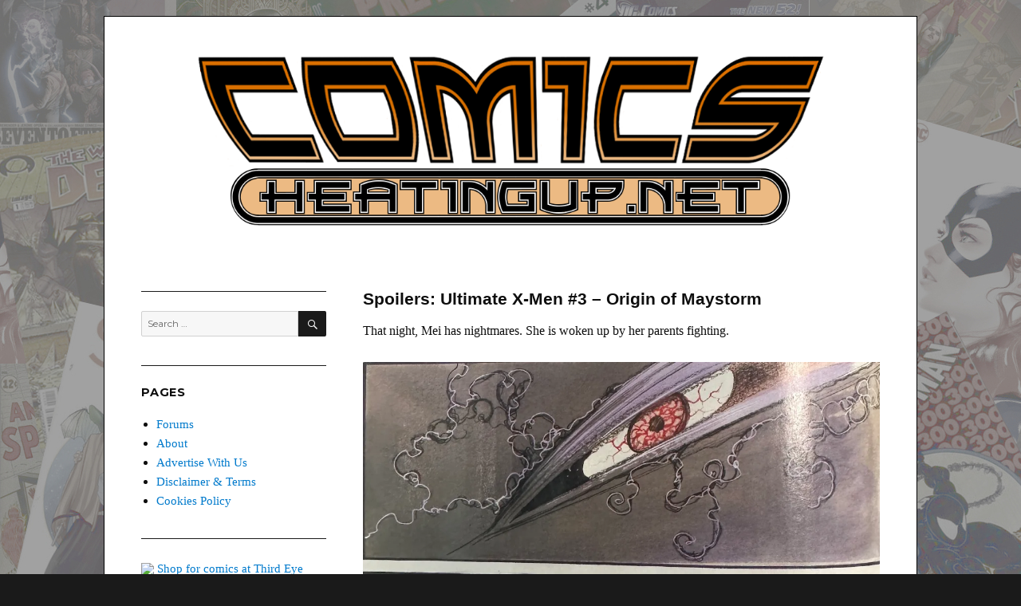

--- FILE ---
content_type: text/html; charset=UTF-8
request_url: https://comicsheatingup.net/2024/05/15/spoilers-ultimate-x-men-3-origin-of-maystorm/7/
body_size: 14538
content:
<!DOCTYPE html>
<html lang="en-US" class="no-js">
	<script async src="https://pagead2.googlesyndication.com/pagead/js/adsbygoogle.js?client=ca-pub-2401717232685352"
     crossorigin="anonymous"></script>
<head>

	<meta charset="UTF-8">
	<meta name="viewport" content="width=device-width, initial-scale=1">
	<link rel="profile" href="http://gmpg.org/xfn/11">
		<script>(function(html){html.className = html.className.replace(/\bno-js\b/,'js')})(document.documentElement);</script>
<title>Spoilers: Ultimate X-Men #3 &#8211; Origin of Maystorm &#8211; Page 7 &#8211; COMICSHEATINGUP</title>
<meta name='robots' content='max-image-preview:large' />
	<style>img:is([sizes="auto" i], [sizes^="auto," i]) { contain-intrinsic-size: 3000px 1500px }</style>
	<link rel='dns-prefetch' href='//stats.wp.com' />
<link rel='dns-prefetch' href='//fonts.googleapis.com' />
<link rel='dns-prefetch' href='//widgets.wp.com' />
<link rel='dns-prefetch' href='//s0.wp.com' />
<link rel='dns-prefetch' href='//0.gravatar.com' />
<link rel='dns-prefetch' href='//1.gravatar.com' />
<link rel='dns-prefetch' href='//2.gravatar.com' />
<link rel='preconnect' href='//i0.wp.com' />
<link rel='preconnect' href='//c0.wp.com' />
<link rel="alternate" type="application/rss+xml" title="COMICSHEATINGUP &raquo; Feed" href="https://comicsheatingup.net/feed/" />
<link rel="alternate" type="application/rss+xml" title="COMICSHEATINGUP &raquo; Comments Feed" href="https://comicsheatingup.net/comments/feed/" />
<script type="text/javascript">
/* <![CDATA[ */
window._wpemojiSettings = {"baseUrl":"https:\/\/s.w.org\/images\/core\/emoji\/15.0.3\/72x72\/","ext":".png","svgUrl":"https:\/\/s.w.org\/images\/core\/emoji\/15.0.3\/svg\/","svgExt":".svg","source":{"concatemoji":"https:\/\/comicsheatingup.net\/wp-includes\/js\/wp-emoji-release.min.js?ver=6.7.4"}};
/*! This file is auto-generated */
!function(i,n){var o,s,e;function c(e){try{var t={supportTests:e,timestamp:(new Date).valueOf()};sessionStorage.setItem(o,JSON.stringify(t))}catch(e){}}function p(e,t,n){e.clearRect(0,0,e.canvas.width,e.canvas.height),e.fillText(t,0,0);var t=new Uint32Array(e.getImageData(0,0,e.canvas.width,e.canvas.height).data),r=(e.clearRect(0,0,e.canvas.width,e.canvas.height),e.fillText(n,0,0),new Uint32Array(e.getImageData(0,0,e.canvas.width,e.canvas.height).data));return t.every(function(e,t){return e===r[t]})}function u(e,t,n){switch(t){case"flag":return n(e,"\ud83c\udff3\ufe0f\u200d\u26a7\ufe0f","\ud83c\udff3\ufe0f\u200b\u26a7\ufe0f")?!1:!n(e,"\ud83c\uddfa\ud83c\uddf3","\ud83c\uddfa\u200b\ud83c\uddf3")&&!n(e,"\ud83c\udff4\udb40\udc67\udb40\udc62\udb40\udc65\udb40\udc6e\udb40\udc67\udb40\udc7f","\ud83c\udff4\u200b\udb40\udc67\u200b\udb40\udc62\u200b\udb40\udc65\u200b\udb40\udc6e\u200b\udb40\udc67\u200b\udb40\udc7f");case"emoji":return!n(e,"\ud83d\udc26\u200d\u2b1b","\ud83d\udc26\u200b\u2b1b")}return!1}function f(e,t,n){var r="undefined"!=typeof WorkerGlobalScope&&self instanceof WorkerGlobalScope?new OffscreenCanvas(300,150):i.createElement("canvas"),a=r.getContext("2d",{willReadFrequently:!0}),o=(a.textBaseline="top",a.font="600 32px Arial",{});return e.forEach(function(e){o[e]=t(a,e,n)}),o}function t(e){var t=i.createElement("script");t.src=e,t.defer=!0,i.head.appendChild(t)}"undefined"!=typeof Promise&&(o="wpEmojiSettingsSupports",s=["flag","emoji"],n.supports={everything:!0,everythingExceptFlag:!0},e=new Promise(function(e){i.addEventListener("DOMContentLoaded",e,{once:!0})}),new Promise(function(t){var n=function(){try{var e=JSON.parse(sessionStorage.getItem(o));if("object"==typeof e&&"number"==typeof e.timestamp&&(new Date).valueOf()<e.timestamp+604800&&"object"==typeof e.supportTests)return e.supportTests}catch(e){}return null}();if(!n){if("undefined"!=typeof Worker&&"undefined"!=typeof OffscreenCanvas&&"undefined"!=typeof URL&&URL.createObjectURL&&"undefined"!=typeof Blob)try{var e="postMessage("+f.toString()+"("+[JSON.stringify(s),u.toString(),p.toString()].join(",")+"));",r=new Blob([e],{type:"text/javascript"}),a=new Worker(URL.createObjectURL(r),{name:"wpTestEmojiSupports"});return void(a.onmessage=function(e){c(n=e.data),a.terminate(),t(n)})}catch(e){}c(n=f(s,u,p))}t(n)}).then(function(e){for(var t in e)n.supports[t]=e[t],n.supports.everything=n.supports.everything&&n.supports[t],"flag"!==t&&(n.supports.everythingExceptFlag=n.supports.everythingExceptFlag&&n.supports[t]);n.supports.everythingExceptFlag=n.supports.everythingExceptFlag&&!n.supports.flag,n.DOMReady=!1,n.readyCallback=function(){n.DOMReady=!0}}).then(function(){return e}).then(function(){var e;n.supports.everything||(n.readyCallback(),(e=n.source||{}).concatemoji?t(e.concatemoji):e.wpemoji&&e.twemoji&&(t(e.twemoji),t(e.wpemoji)))}))}((window,document),window._wpemojiSettings);
/* ]]> */
</script>
<style id='wp-emoji-styles-inline-css' type='text/css'>

	img.wp-smiley, img.emoji {
		display: inline !important;
		border: none !important;
		box-shadow: none !important;
		height: 1em !important;
		width: 1em !important;
		margin: 0 0.07em !important;
		vertical-align: -0.1em !important;
		background: none !important;
		padding: 0 !important;
	}
</style>
<link rel='stylesheet' id='wp-block-library-css' href='https://c0.wp.com/c/6.7.4/wp-includes/css/dist/block-library/style.min.css' type='text/css' media='all' />
<style id='wp-block-library-theme-inline-css' type='text/css'>
.wp-block-audio :where(figcaption){color:#555;font-size:13px;text-align:center}.is-dark-theme .wp-block-audio :where(figcaption){color:#ffffffa6}.wp-block-audio{margin:0 0 1em}.wp-block-code{border:1px solid #ccc;border-radius:4px;font-family:Menlo,Consolas,monaco,monospace;padding:.8em 1em}.wp-block-embed :where(figcaption){color:#555;font-size:13px;text-align:center}.is-dark-theme .wp-block-embed :where(figcaption){color:#ffffffa6}.wp-block-embed{margin:0 0 1em}.blocks-gallery-caption{color:#555;font-size:13px;text-align:center}.is-dark-theme .blocks-gallery-caption{color:#ffffffa6}:root :where(.wp-block-image figcaption){color:#555;font-size:13px;text-align:center}.is-dark-theme :root :where(.wp-block-image figcaption){color:#ffffffa6}.wp-block-image{margin:0 0 1em}.wp-block-pullquote{border-bottom:4px solid;border-top:4px solid;color:currentColor;margin-bottom:1.75em}.wp-block-pullquote cite,.wp-block-pullquote footer,.wp-block-pullquote__citation{color:currentColor;font-size:.8125em;font-style:normal;text-transform:uppercase}.wp-block-quote{border-left:.25em solid;margin:0 0 1.75em;padding-left:1em}.wp-block-quote cite,.wp-block-quote footer{color:currentColor;font-size:.8125em;font-style:normal;position:relative}.wp-block-quote:where(.has-text-align-right){border-left:none;border-right:.25em solid;padding-left:0;padding-right:1em}.wp-block-quote:where(.has-text-align-center){border:none;padding-left:0}.wp-block-quote.is-large,.wp-block-quote.is-style-large,.wp-block-quote:where(.is-style-plain){border:none}.wp-block-search .wp-block-search__label{font-weight:700}.wp-block-search__button{border:1px solid #ccc;padding:.375em .625em}:where(.wp-block-group.has-background){padding:1.25em 2.375em}.wp-block-separator.has-css-opacity{opacity:.4}.wp-block-separator{border:none;border-bottom:2px solid;margin-left:auto;margin-right:auto}.wp-block-separator.has-alpha-channel-opacity{opacity:1}.wp-block-separator:not(.is-style-wide):not(.is-style-dots){width:100px}.wp-block-separator.has-background:not(.is-style-dots){border-bottom:none;height:1px}.wp-block-separator.has-background:not(.is-style-wide):not(.is-style-dots){height:2px}.wp-block-table{margin:0 0 1em}.wp-block-table td,.wp-block-table th{word-break:normal}.wp-block-table :where(figcaption){color:#555;font-size:13px;text-align:center}.is-dark-theme .wp-block-table :where(figcaption){color:#ffffffa6}.wp-block-video :where(figcaption){color:#555;font-size:13px;text-align:center}.is-dark-theme .wp-block-video :where(figcaption){color:#ffffffa6}.wp-block-video{margin:0 0 1em}:root :where(.wp-block-template-part.has-background){margin-bottom:0;margin-top:0;padding:1.25em 2.375em}
</style>
<style id='classic-theme-styles-inline-css' type='text/css'>
/*! This file is auto-generated */
.wp-block-button__link{color:#fff;background-color:#32373c;border-radius:9999px;box-shadow:none;text-decoration:none;padding:calc(.667em + 2px) calc(1.333em + 2px);font-size:1.125em}.wp-block-file__button{background:#32373c;color:#fff;text-decoration:none}
</style>
<style id='global-styles-inline-css' type='text/css'>
:root{--wp--preset--aspect-ratio--square: 1;--wp--preset--aspect-ratio--4-3: 4/3;--wp--preset--aspect-ratio--3-4: 3/4;--wp--preset--aspect-ratio--3-2: 3/2;--wp--preset--aspect-ratio--2-3: 2/3;--wp--preset--aspect-ratio--16-9: 16/9;--wp--preset--aspect-ratio--9-16: 9/16;--wp--preset--color--black: #000000;--wp--preset--color--cyan-bluish-gray: #abb8c3;--wp--preset--color--white: #fff;--wp--preset--color--pale-pink: #f78da7;--wp--preset--color--vivid-red: #cf2e2e;--wp--preset--color--luminous-vivid-orange: #ff6900;--wp--preset--color--luminous-vivid-amber: #fcb900;--wp--preset--color--light-green-cyan: #7bdcb5;--wp--preset--color--vivid-green-cyan: #00d084;--wp--preset--color--pale-cyan-blue: #8ed1fc;--wp--preset--color--vivid-cyan-blue: #0693e3;--wp--preset--color--vivid-purple: #9b51e0;--wp--preset--color--dark-gray: #1a1a1a;--wp--preset--color--medium-gray: #686868;--wp--preset--color--light-gray: #e5e5e5;--wp--preset--color--blue-gray: #4d545c;--wp--preset--color--bright-blue: #007acc;--wp--preset--color--light-blue: #9adffd;--wp--preset--color--dark-brown: #402b30;--wp--preset--color--medium-brown: #774e24;--wp--preset--color--dark-red: #640c1f;--wp--preset--color--bright-red: #ff675f;--wp--preset--color--yellow: #ffef8e;--wp--preset--gradient--vivid-cyan-blue-to-vivid-purple: linear-gradient(135deg,rgba(6,147,227,1) 0%,rgb(155,81,224) 100%);--wp--preset--gradient--light-green-cyan-to-vivid-green-cyan: linear-gradient(135deg,rgb(122,220,180) 0%,rgb(0,208,130) 100%);--wp--preset--gradient--luminous-vivid-amber-to-luminous-vivid-orange: linear-gradient(135deg,rgba(252,185,0,1) 0%,rgba(255,105,0,1) 100%);--wp--preset--gradient--luminous-vivid-orange-to-vivid-red: linear-gradient(135deg,rgba(255,105,0,1) 0%,rgb(207,46,46) 100%);--wp--preset--gradient--very-light-gray-to-cyan-bluish-gray: linear-gradient(135deg,rgb(238,238,238) 0%,rgb(169,184,195) 100%);--wp--preset--gradient--cool-to-warm-spectrum: linear-gradient(135deg,rgb(74,234,220) 0%,rgb(151,120,209) 20%,rgb(207,42,186) 40%,rgb(238,44,130) 60%,rgb(251,105,98) 80%,rgb(254,248,76) 100%);--wp--preset--gradient--blush-light-purple: linear-gradient(135deg,rgb(255,206,236) 0%,rgb(152,150,240) 100%);--wp--preset--gradient--blush-bordeaux: linear-gradient(135deg,rgb(254,205,165) 0%,rgb(254,45,45) 50%,rgb(107,0,62) 100%);--wp--preset--gradient--luminous-dusk: linear-gradient(135deg,rgb(255,203,112) 0%,rgb(199,81,192) 50%,rgb(65,88,208) 100%);--wp--preset--gradient--pale-ocean: linear-gradient(135deg,rgb(255,245,203) 0%,rgb(182,227,212) 50%,rgb(51,167,181) 100%);--wp--preset--gradient--electric-grass: linear-gradient(135deg,rgb(202,248,128) 0%,rgb(113,206,126) 100%);--wp--preset--gradient--midnight: linear-gradient(135deg,rgb(2,3,129) 0%,rgb(40,116,252) 100%);--wp--preset--font-size--small: 13px;--wp--preset--font-size--medium: 20px;--wp--preset--font-size--large: 36px;--wp--preset--font-size--x-large: 42px;--wp--preset--spacing--20: 0.44rem;--wp--preset--spacing--30: 0.67rem;--wp--preset--spacing--40: 1rem;--wp--preset--spacing--50: 1.5rem;--wp--preset--spacing--60: 2.25rem;--wp--preset--spacing--70: 3.38rem;--wp--preset--spacing--80: 5.06rem;--wp--preset--shadow--natural: 6px 6px 9px rgba(0, 0, 0, 0.2);--wp--preset--shadow--deep: 12px 12px 50px rgba(0, 0, 0, 0.4);--wp--preset--shadow--sharp: 6px 6px 0px rgba(0, 0, 0, 0.2);--wp--preset--shadow--outlined: 6px 6px 0px -3px rgba(255, 255, 255, 1), 6px 6px rgba(0, 0, 0, 1);--wp--preset--shadow--crisp: 6px 6px 0px rgba(0, 0, 0, 1);}:where(.is-layout-flex){gap: 0.5em;}:where(.is-layout-grid){gap: 0.5em;}body .is-layout-flex{display: flex;}.is-layout-flex{flex-wrap: wrap;align-items: center;}.is-layout-flex > :is(*, div){margin: 0;}body .is-layout-grid{display: grid;}.is-layout-grid > :is(*, div){margin: 0;}:where(.wp-block-columns.is-layout-flex){gap: 2em;}:where(.wp-block-columns.is-layout-grid){gap: 2em;}:where(.wp-block-post-template.is-layout-flex){gap: 1.25em;}:where(.wp-block-post-template.is-layout-grid){gap: 1.25em;}.has-black-color{color: var(--wp--preset--color--black) !important;}.has-cyan-bluish-gray-color{color: var(--wp--preset--color--cyan-bluish-gray) !important;}.has-white-color{color: var(--wp--preset--color--white) !important;}.has-pale-pink-color{color: var(--wp--preset--color--pale-pink) !important;}.has-vivid-red-color{color: var(--wp--preset--color--vivid-red) !important;}.has-luminous-vivid-orange-color{color: var(--wp--preset--color--luminous-vivid-orange) !important;}.has-luminous-vivid-amber-color{color: var(--wp--preset--color--luminous-vivid-amber) !important;}.has-light-green-cyan-color{color: var(--wp--preset--color--light-green-cyan) !important;}.has-vivid-green-cyan-color{color: var(--wp--preset--color--vivid-green-cyan) !important;}.has-pale-cyan-blue-color{color: var(--wp--preset--color--pale-cyan-blue) !important;}.has-vivid-cyan-blue-color{color: var(--wp--preset--color--vivid-cyan-blue) !important;}.has-vivid-purple-color{color: var(--wp--preset--color--vivid-purple) !important;}.has-black-background-color{background-color: var(--wp--preset--color--black) !important;}.has-cyan-bluish-gray-background-color{background-color: var(--wp--preset--color--cyan-bluish-gray) !important;}.has-white-background-color{background-color: var(--wp--preset--color--white) !important;}.has-pale-pink-background-color{background-color: var(--wp--preset--color--pale-pink) !important;}.has-vivid-red-background-color{background-color: var(--wp--preset--color--vivid-red) !important;}.has-luminous-vivid-orange-background-color{background-color: var(--wp--preset--color--luminous-vivid-orange) !important;}.has-luminous-vivid-amber-background-color{background-color: var(--wp--preset--color--luminous-vivid-amber) !important;}.has-light-green-cyan-background-color{background-color: var(--wp--preset--color--light-green-cyan) !important;}.has-vivid-green-cyan-background-color{background-color: var(--wp--preset--color--vivid-green-cyan) !important;}.has-pale-cyan-blue-background-color{background-color: var(--wp--preset--color--pale-cyan-blue) !important;}.has-vivid-cyan-blue-background-color{background-color: var(--wp--preset--color--vivid-cyan-blue) !important;}.has-vivid-purple-background-color{background-color: var(--wp--preset--color--vivid-purple) !important;}.has-black-border-color{border-color: var(--wp--preset--color--black) !important;}.has-cyan-bluish-gray-border-color{border-color: var(--wp--preset--color--cyan-bluish-gray) !important;}.has-white-border-color{border-color: var(--wp--preset--color--white) !important;}.has-pale-pink-border-color{border-color: var(--wp--preset--color--pale-pink) !important;}.has-vivid-red-border-color{border-color: var(--wp--preset--color--vivid-red) !important;}.has-luminous-vivid-orange-border-color{border-color: var(--wp--preset--color--luminous-vivid-orange) !important;}.has-luminous-vivid-amber-border-color{border-color: var(--wp--preset--color--luminous-vivid-amber) !important;}.has-light-green-cyan-border-color{border-color: var(--wp--preset--color--light-green-cyan) !important;}.has-vivid-green-cyan-border-color{border-color: var(--wp--preset--color--vivid-green-cyan) !important;}.has-pale-cyan-blue-border-color{border-color: var(--wp--preset--color--pale-cyan-blue) !important;}.has-vivid-cyan-blue-border-color{border-color: var(--wp--preset--color--vivid-cyan-blue) !important;}.has-vivid-purple-border-color{border-color: var(--wp--preset--color--vivid-purple) !important;}.has-vivid-cyan-blue-to-vivid-purple-gradient-background{background: var(--wp--preset--gradient--vivid-cyan-blue-to-vivid-purple) !important;}.has-light-green-cyan-to-vivid-green-cyan-gradient-background{background: var(--wp--preset--gradient--light-green-cyan-to-vivid-green-cyan) !important;}.has-luminous-vivid-amber-to-luminous-vivid-orange-gradient-background{background: var(--wp--preset--gradient--luminous-vivid-amber-to-luminous-vivid-orange) !important;}.has-luminous-vivid-orange-to-vivid-red-gradient-background{background: var(--wp--preset--gradient--luminous-vivid-orange-to-vivid-red) !important;}.has-very-light-gray-to-cyan-bluish-gray-gradient-background{background: var(--wp--preset--gradient--very-light-gray-to-cyan-bluish-gray) !important;}.has-cool-to-warm-spectrum-gradient-background{background: var(--wp--preset--gradient--cool-to-warm-spectrum) !important;}.has-blush-light-purple-gradient-background{background: var(--wp--preset--gradient--blush-light-purple) !important;}.has-blush-bordeaux-gradient-background{background: var(--wp--preset--gradient--blush-bordeaux) !important;}.has-luminous-dusk-gradient-background{background: var(--wp--preset--gradient--luminous-dusk) !important;}.has-pale-ocean-gradient-background{background: var(--wp--preset--gradient--pale-ocean) !important;}.has-electric-grass-gradient-background{background: var(--wp--preset--gradient--electric-grass) !important;}.has-midnight-gradient-background{background: var(--wp--preset--gradient--midnight) !important;}.has-small-font-size{font-size: var(--wp--preset--font-size--small) !important;}.has-medium-font-size{font-size: var(--wp--preset--font-size--medium) !important;}.has-large-font-size{font-size: var(--wp--preset--font-size--large) !important;}.has-x-large-font-size{font-size: var(--wp--preset--font-size--x-large) !important;}
:where(.wp-block-post-template.is-layout-flex){gap: 1.25em;}:where(.wp-block-post-template.is-layout-grid){gap: 1.25em;}
:where(.wp-block-columns.is-layout-flex){gap: 2em;}:where(.wp-block-columns.is-layout-grid){gap: 2em;}
:root :where(.wp-block-pullquote){font-size: 1.5em;line-height: 1.6;}
</style>
<link rel='stylesheet' id='dashicons-css' href='https://c0.wp.com/c/6.7.4/wp-includes/css/dashicons.min.css' type='text/css' media='all' />
<link rel='stylesheet' id='aba_frontEndCSS-css' href='https://comicsheatingup.net/wp-content/plugins/ad-blocking-advisor/css/frontend.css?ver=6.7.4' type='text/css' media='all' />
<link rel='stylesheet' id='twentysixteen-fonts-css' href='https://fonts.googleapis.com/css?family=Merriweather%3A400%2C700%2C900%2C400italic%2C700italic%2C900italic%7CMontserrat%3A400%2C700%7CInconsolata%3A400&#038;subset=latin%2Clatin-ext' type='text/css' media='all' />
<link rel='stylesheet' id='genericons-css' href='https://c0.wp.com/p/jetpack/15.4/_inc/genericons/genericons/genericons.css' type='text/css' media='all' />
<link rel='stylesheet' id='twentysixteen-style-css' href='https://comicsheatingup.net/wp-content/themes/chu-custom/style.css?ver=6.7.4' type='text/css' media='all' />
<link rel='stylesheet' id='twentysixteen-block-style-css' href='https://comicsheatingup.net/wp-content/themes/chu-custom/css/blocks.css?ver=20181018' type='text/css' media='all' />
<!--[if lt IE 10]>
<link rel='stylesheet' id='twentysixteen-ie-css' href='https://comicsheatingup.net/wp-content/themes/chu-custom/css/ie.css?ver=20160816' type='text/css' media='all' />
<![endif]-->
<!--[if lt IE 9]>
<link rel='stylesheet' id='twentysixteen-ie8-css' href='https://comicsheatingup.net/wp-content/themes/chu-custom/css/ie8.css?ver=20160816' type='text/css' media='all' />
<![endif]-->
<!--[if lt IE 8]>
<link rel='stylesheet' id='twentysixteen-ie7-css' href='https://comicsheatingup.net/wp-content/themes/chu-custom/css/ie7.css?ver=20160816' type='text/css' media='all' />
<![endif]-->
<link rel='stylesheet' id='jetpack_likes-css' href='https://c0.wp.com/p/jetpack/15.4/modules/likes/style.css' type='text/css' media='all' />
<link rel='stylesheet' id='jetpack-subscriptions-css' href='https://c0.wp.com/p/jetpack/15.4/_inc/build/subscriptions/subscriptions.min.css' type='text/css' media='all' />
<link rel='stylesheet' id='sharedaddy-css' href='https://c0.wp.com/p/jetpack/15.4/modules/sharedaddy/sharing.css' type='text/css' media='all' />
<link rel='stylesheet' id='social-logos-css' href='https://c0.wp.com/p/jetpack/15.4/_inc/social-logos/social-logos.min.css' type='text/css' media='all' />
<script type="text/javascript" src="https://c0.wp.com/c/6.7.4/wp-includes/js/jquery/jquery.min.js" id="jquery-core-js"></script>
<script type="text/javascript" src="https://c0.wp.com/c/6.7.4/wp-includes/js/jquery/jquery-migrate.min.js" id="jquery-migrate-js"></script>
<script type="text/javascript" src="https://comicsheatingup.net/wp-content/plugins/ad-blocking-advisor/js/ad-blocking-advisor.js?ver=6.7.4" id="aba_script-js"></script>
<!--[if lt IE 9]>
<script type="text/javascript" src="https://comicsheatingup.net/wp-content/themes/chu-custom/js/html5.js?ver=3.7.3" id="twentysixteen-html5-js"></script>
<![endif]-->
<link rel="https://api.w.org/" href="https://comicsheatingup.net/wp-json/" /><link rel="alternate" title="JSON" type="application/json" href="https://comicsheatingup.net/wp-json/wp/v2/posts/55589" /><link rel="EditURI" type="application/rsd+xml" title="RSD" href="https://comicsheatingup.net/xmlrpc.php?rsd" />
<meta name="generator" content="WordPress 6.7.4" />
<link rel="canonical" href="https://comicsheatingup.net/2024/05/15/spoilers-ultimate-x-men-3-origin-of-maystorm/7/" />
<link rel='shortlink' href='https://comicsheatingup.net/?p=55589' />
<link rel="alternate" title="oEmbed (JSON)" type="application/json+oembed" href="https://comicsheatingup.net/wp-json/oembed/1.0/embed?url=https%3A%2F%2Fcomicsheatingup.net%2F2024%2F05%2F15%2Fspoilers-ultimate-x-men-3-origin-of-maystorm%2F" />
<link rel="alternate" title="oEmbed (XML)" type="text/xml+oembed" href="https://comicsheatingup.net/wp-json/oembed/1.0/embed?url=https%3A%2F%2Fcomicsheatingup.net%2F2024%2F05%2F15%2Fspoilers-ultimate-x-men-3-origin-of-maystorm%2F&#038;format=xml" />
	<style>img#wpstats{display:none}</style>
			<style type="text/css" id="twentysixteen-header-css">
		.site-branding {
			margin: 0 auto 0 0;
		}

		.site-branding .site-title,
		.site-description {
			clip: rect(1px, 1px, 1px, 1px);
			position: absolute;
		}
	</style>
	<style type="text/css" id="custom-background-css">
body.custom-background { background-image: url("https://comicsheatingup.net/wp-content/uploads/2018/08/chu-modern-bg.jpg"); background-position: left top; background-size: auto; background-repeat: repeat; background-attachment: fixed; }
</style>
	
<!-- Jetpack Open Graph Tags -->
<meta property="og:type" content="article" />
<meta property="og:title" content="Spoilers: Ultimate X-Men #3 &#8211; Origin of Maystorm" />
<meta property="og:url" content="https://comicsheatingup.net/2024/05/15/spoilers-ultimate-x-men-3-origin-of-maystorm/" />
<meta property="og:description" content="Ultimate X-Men #3 reveals the origin of Maystorm. Check out the spoilers below:" />
<meta property="article:published_time" content="2024-05-15T00:00:27+00:00" />
<meta property="article:modified_time" content="2024-05-14T23:16:36+00:00" />
<meta property="og:site_name" content="COMICSHEATINGUP" />
<meta property="og:image" content="http://comicsheatingup.net/wp-content/uploads/2015/07/spoiler.jpg" />
<meta property="og:image:width" content="488" />
<meta property="og:image:height" content="103" />
<meta property="og:image:alt" content="" />
<meta property="og:locale" content="en_US" />
<meta name="twitter:site" content="@comicsheatingup" />
<meta name="twitter:text:title" content="Spoilers: Ultimate X-Men #3 &#8211; Origin of Maystorm" />
<meta name="twitter:image" content="http://comicsheatingup.net/wp-content/uploads/2015/07/spoiler.jpg?w=144" />
<meta name="twitter:card" content="summary" />

<!-- End Jetpack Open Graph Tags -->
<link rel="icon" href="https://i0.wp.com/comicsheatingup.net/wp-content/uploads/2019/05/chu-ico1.png?fit=32%2C32&#038;ssl=1" sizes="32x32" />
<link rel="icon" href="https://i0.wp.com/comicsheatingup.net/wp-content/uploads/2019/05/chu-ico1.png?fit=192%2C192&#038;ssl=1" sizes="192x192" />
<link rel="apple-touch-icon" href="https://i0.wp.com/comicsheatingup.net/wp-content/uploads/2019/05/chu-ico1.png?fit=180%2C180&#038;ssl=1" />
<meta name="msapplication-TileImage" content="https://i0.wp.com/comicsheatingup.net/wp-content/uploads/2019/05/chu-ico1.png?fit=270%2C270&#038;ssl=1" />
		<style type="text/css" id="wp-custom-css">
			@media screen and (min-width: 61.5625em) {
body:not(.search-results) article:not(.type-page) .entry-footer
{
float: none;
margin-top: 1.5em;
width: 100%;
}
.single .byline, .full-size-link,
body.group-blog:not(.search-results) .byline,
body:not(.search-results) .entry-format,
body:not(.search-results) .cat-links,
body:not(.search-results) .tags-links,
body:not(.search-results) article:not(.sticky) .posted-on,
body:not(.search-results) article:not(.type-page) .comments-link,
body:not(.search-results) article:not(.type-page) .entry-footer .edit-link
{
display: inline;
}
body:not(.search-results) article:not(.type-page) .entry-footer > span:not(:last-child):after
{
display: inline;
}
body:not(.search-results) article:not(.type-page) .entry-content
{
float: none;
width: 100%;
}
body:not(.search-results) article:not(.type-page) .entry-footer .avatar
{
display: inline;
margin: auto 0.3em 1em auto;
	width: 27px;
	}
.sidebar {
float: left;
margin-right: 75%;
margin-left: 0;
}

.content-area {
float: right;
margin-right: 0;
margin-left: -100%;

}
}
		</style>
		
	<!-- Begin Google Adsense Code -->
	<script async src="https://pagead2.googlesyndication.com/pagead/js/adsbygoogle.js?client=ca-pub-2401717232685352" crossorigin="anonymous"></script>

	<!-- Begin EPN Auto Code -->	
	 <script>window._epn = {campaign:5337366000};</script>
         <script src="https://epnt.ebay.com/static/epn-smart-tools.js"></script>

         <!-- <script>window._epn = {campaign: 5338415244};</script>
         <script src="https://epnt.ebay.com/static/epn-smart-tools.js"></script> -->


</head>

<body class="post-template-default single single-post postid-55589 single-format-standard custom-background wp-embed-responsive paged-7 single-paged-7 custom-background-image group-blog">
<div id="page" class="site">
	<div class="site-inner">
		<a class="skip-link screen-reader-text" href="#content">Skip to content</a>

		<header id="masthead" class="site-header" role="banner">
			<div class="site-header-main">
				<div class="site-branding">
					
											<p class="site-title"><a href="https://comicsheatingup.net/" rel="home">COMICSHEATINGUP</a></p>
											<p class="site-description">Informed Comic Book Speculation and Pop Culture News</p>
									</div><!-- .site-branding -->

							</div><!-- .site-header-main -->

											<div class="header-image">
					<a href="https://comicsheatingup.net/" rel="home">
						<img src="https://comicsheatingup.net/wp-content/uploads/2019/07/cropped-chu-logo-1.png" srcset="https://i0.wp.com/comicsheatingup.net/wp-content/uploads/2019/07/cropped-chu-logo-1.png?w=1200&amp;ssl=1 1200w, https://i0.wp.com/comicsheatingup.net/wp-content/uploads/2019/07/cropped-chu-logo-1.png?resize=300%2C74&amp;ssl=1 300w, https://i0.wp.com/comicsheatingup.net/wp-content/uploads/2019/07/cropped-chu-logo-1.png?resize=768%2C188&amp;ssl=1 768w, https://i0.wp.com/comicsheatingup.net/wp-content/uploads/2019/07/cropped-chu-logo-1.png?resize=1024%2C251&amp;ssl=1 1024w" sizes="(max-width: 709px) 85vw, (max-width: 909px) 81vw, (max-width: 1362px) 88vw, 1200px" width="1200" height="294" alt="COMICSHEATINGUP">
					</a>
				</div><!-- .header-image -->
					</header><!-- .site-header -->
                        <div align="center" id="ComicsHeatingUp__970x90_Top"></div><br />

		<div id="content" class="site-content">

<div id="primary" class="content-area">
	<main id="main" class="site-main" role="main">
		
<article id="post-55589" class="post-55589 post type-post status-publish format-standard hentry category-comic-books">
	<header class="entry-header">
		<h1 class="entry-title">Spoilers: Ultimate X-Men #3 &#8211; Origin of Maystorm</h1>	</header><!-- .entry-header -->

	
	
	<div class="entry-content">
		<p>That night, Mei has nightmares. She is woken up by her parents fighting.</p>
<p><img data-recalc-dims="1" fetchpriority="high" decoding="async" class="alignnone size-large wp-image-55595" src="https://i0.wp.com/comicsheatingup.net/wp-content/uploads/2024/05/IMG_7275.jpg?resize=840%2C739&#038;ssl=1" alt="" width="840" height="739" srcset="https://i0.wp.com/comicsheatingup.net/wp-content/uploads/2024/05/IMG_7275.jpg?resize=1024%2C901&amp;ssl=1 1024w, https://i0.wp.com/comicsheatingup.net/wp-content/uploads/2024/05/IMG_7275.jpg?resize=500%2C440&amp;ssl=1 500w, https://i0.wp.com/comicsheatingup.net/wp-content/uploads/2024/05/IMG_7275.jpg?resize=768%2C676&amp;ssl=1 768w, https://i0.wp.com/comicsheatingup.net/wp-content/uploads/2024/05/IMG_7275.jpg?resize=1200%2C1056&amp;ssl=1 1200w, https://i0.wp.com/comicsheatingup.net/wp-content/uploads/2024/05/IMG_7275.jpg?w=1280&amp;ssl=1 1280w" sizes="(max-width: 709px) 85vw, (max-width: 909px) 67vw, (max-width: 1362px) 62vw, 840px" /></p>
<div class="sharedaddy sd-sharing-enabled"><div class="robots-nocontent sd-block sd-social sd-social-icon-text sd-sharing"><h3 class="sd-title">Share this:</h3><div class="sd-content"><ul><li class="share-twitter"><a rel="nofollow noopener noreferrer"
				data-shared="sharing-twitter-55589"
				class="share-twitter sd-button share-icon"
				href="https://comicsheatingup.net/2024/05/15/spoilers-ultimate-x-men-3-origin-of-maystorm/?share=twitter"
				target="_blank"
				aria-labelledby="sharing-twitter-55589"
				>
				<span id="sharing-twitter-55589" hidden>Click to share on X (Opens in new window)</span>
				<span>X</span>
			</a></li><li class="share-facebook"><a rel="nofollow noopener noreferrer"
				data-shared="sharing-facebook-55589"
				class="share-facebook sd-button share-icon"
				href="https://comicsheatingup.net/2024/05/15/spoilers-ultimate-x-men-3-origin-of-maystorm/?share=facebook"
				target="_blank"
				aria-labelledby="sharing-facebook-55589"
				>
				<span id="sharing-facebook-55589" hidden>Click to share on Facebook (Opens in new window)</span>
				<span>Facebook</span>
			</a></li><li class="share-reddit"><a rel="nofollow noopener noreferrer"
				data-shared="sharing-reddit-55589"
				class="share-reddit sd-button share-icon"
				href="https://comicsheatingup.net/2024/05/15/spoilers-ultimate-x-men-3-origin-of-maystorm/?share=reddit"
				target="_blank"
				aria-labelledby="sharing-reddit-55589"
				>
				<span id="sharing-reddit-55589" hidden>Click to share on Reddit (Opens in new window)</span>
				<span>Reddit</span>
			</a></li><li class="share-email"><a rel="nofollow noopener noreferrer"
				data-shared="sharing-email-55589"
				class="share-email sd-button share-icon"
				href="mailto:?subject=%5BShared%20Post%5D%20Spoilers%3A%20Ultimate%20X-Men%20%233%20-%20Origin%20of%20Maystorm&#038;body=https%3A%2F%2Fcomicsheatingup.net%2F2024%2F05%2F15%2Fspoilers-ultimate-x-men-3-origin-of-maystorm%2F&#038;share=email"
				target="_blank"
				aria-labelledby="sharing-email-55589"
				data-email-share-error-title="Do you have email set up?" data-email-share-error-text="If you&#039;re having problems sharing via email, you might not have email set up for your browser. You may need to create a new email yourself." data-email-share-nonce="f37180430c" data-email-share-track-url="https://comicsheatingup.net/2024/05/15/spoilers-ultimate-x-men-3-origin-of-maystorm/?share=email">
				<span id="sharing-email-55589" hidden>Click to email a link to a friend (Opens in new window)</span>
				<span>Email</span>
			</a></li><li class="share-end"></li></ul></div></div></div><div class='sharedaddy sd-block sd-like jetpack-likes-widget-wrapper jetpack-likes-widget-unloaded' id='like-post-wrapper-156824135-55589-69714b54c5c68' data-src='https://widgets.wp.com/likes/?ver=15.4#blog_id=156824135&amp;post_id=55589&amp;origin=comicsheatingup.net&amp;obj_id=156824135-55589-69714b54c5c68' data-name='like-post-frame-156824135-55589-69714b54c5c68' data-title='Like or Reblog'><h3 class="sd-title">Like this:</h3><div class='likes-widget-placeholder post-likes-widget-placeholder' style='height: 55px;'><span class='button'><span>Like</span></span> <span class="loading">Loading...</span></div><span class='sd-text-color'></span><a class='sd-link-color'></a></div><div class="page-links"><span class="page-links-title">Pages:</span> <a href="https://comicsheatingup.net/2024/05/15/spoilers-ultimate-x-men-3-origin-of-maystorm/" class="post-page-numbers"><span><span class="screen-reader-text">Page </span>1</span></a><span class="screen-reader-text">, </span><a href="https://comicsheatingup.net/2024/05/15/spoilers-ultimate-x-men-3-origin-of-maystorm/2/" class="post-page-numbers"><span><span class="screen-reader-text">Page </span>2</span></a><span class="screen-reader-text">, </span><a href="https://comicsheatingup.net/2024/05/15/spoilers-ultimate-x-men-3-origin-of-maystorm/3/" class="post-page-numbers"><span><span class="screen-reader-text">Page </span>3</span></a><span class="screen-reader-text">, </span><a href="https://comicsheatingup.net/2024/05/15/spoilers-ultimate-x-men-3-origin-of-maystorm/4/" class="post-page-numbers"><span><span class="screen-reader-text">Page </span>4</span></a><span class="screen-reader-text">, </span><a href="https://comicsheatingup.net/2024/05/15/spoilers-ultimate-x-men-3-origin-of-maystorm/5/" class="post-page-numbers"><span><span class="screen-reader-text">Page </span>5</span></a><span class="screen-reader-text">, </span><a href="https://comicsheatingup.net/2024/05/15/spoilers-ultimate-x-men-3-origin-of-maystorm/6/" class="post-page-numbers"><span><span class="screen-reader-text">Page </span>6</span></a><span class="screen-reader-text">, </span><span class="post-page-numbers current" aria-current="page"><span><span class="screen-reader-text">Page </span>7</span></span><span class="screen-reader-text">, </span><a href="https://comicsheatingup.net/2024/05/15/spoilers-ultimate-x-men-3-origin-of-maystorm/8/" class="post-page-numbers"><span><span class="screen-reader-text">Page </span>8</span></a><span class="screen-reader-text">, </span><a href="https://comicsheatingup.net/2024/05/15/spoilers-ultimate-x-men-3-origin-of-maystorm/9/" class="post-page-numbers"><span><span class="screen-reader-text">Page </span>9</span></a><span class="screen-reader-text">, </span><a href="https://comicsheatingup.net/2024/05/15/spoilers-ultimate-x-men-3-origin-of-maystorm/10/" class="post-page-numbers"><span><span class="screen-reader-text">Page </span>10</span></a><span class="screen-reader-text">, </span><a href="https://comicsheatingup.net/2024/05/15/spoilers-ultimate-x-men-3-origin-of-maystorm/11/" class="post-page-numbers"><span><span class="screen-reader-text">Page </span>11</span></a><span class="screen-reader-text">, </span><a href="https://comicsheatingup.net/2024/05/15/spoilers-ultimate-x-men-3-origin-of-maystorm/12/" class="post-page-numbers"><span><span class="screen-reader-text">Page </span>12</span></a><span class="screen-reader-text">, </span><a href="https://comicsheatingup.net/2024/05/15/spoilers-ultimate-x-men-3-origin-of-maystorm/13/" class="post-page-numbers"><span><span class="screen-reader-text">Page </span>13</span></a><span class="screen-reader-text">, </span><a href="https://comicsheatingup.net/2024/05/15/spoilers-ultimate-x-men-3-origin-of-maystorm/14/" class="post-page-numbers"><span><span class="screen-reader-text">Page </span>14</span></a></div>						<div class="pgntn-page-pagination pgntn-multipage">
							<div class="pgntn-page-pagination-block">
																	<span class='pgntn-page-pagination-intro'>Pages ( 7 of 14 ): </span>
									<a href="https://comicsheatingup.net/2024/05/15/spoilers-ultimate-x-men-3-origin-of-maystorm/6/" class="post-page-numbers">« Prev</a><a href="https://comicsheatingup.net/2024/05/15/spoilers-ultimate-x-men-3-origin-of-maystorm/" class="post-page-numbers">1</a>										<span class="pgntn-elipses">...</span>
										<a href="https://comicsheatingup.net/2024/05/15/spoilers-ultimate-x-men-3-origin-of-maystorm/5/" class="post-page-numbers">5</a><a href="https://comicsheatingup.net/2024/05/15/spoilers-ultimate-x-men-3-origin-of-maystorm/6/" class="post-page-numbers">6</a>									<span class="page-numbers current">7</span>
									<a href="https://comicsheatingup.net/2024/05/15/spoilers-ultimate-x-men-3-origin-of-maystorm/8/" class="post-page-numbers">8</a><a href="https://comicsheatingup.net/2024/05/15/spoilers-ultimate-x-men-3-origin-of-maystorm/9/" class="post-page-numbers">9</a>										<span class="pgntn-elipses">...</span>
										<a href="https://comicsheatingup.net/2024/05/15/spoilers-ultimate-x-men-3-origin-of-maystorm/14/" class="post-page-numbers">14</a><a href="https://comicsheatingup.net/2024/05/15/spoilers-ultimate-x-men-3-origin-of-maystorm/8/" class="post-page-numbers">Next »</a>						</div><!-- .pgntn-page-pagination-block -->
						<div class="clear"></div>
					</div><!-- .pgntn-page-pagination -->
							</div><!-- .entry-content -->

	<footer class="entry-footer">
		<span class="byline"><span class="author vcard"><img alt='' src='https://secure.gravatar.com/avatar/50b8fc3c0dc8050d98ad524c68cd0f4e?s=49&#038;d=https%3A%2F%2Fcomicsheatingup.net%2Fwp-content%2Fuploads%2F2019%2F01%2Fanonymous_avatar.png&#038;r=pg' srcset='https://secure.gravatar.com/avatar/50b8fc3c0dc8050d98ad524c68cd0f4e?s=98&#038;d=https%3A%2F%2Fcomicsheatingup.net%2Fwp-content%2Fuploads%2F2019%2F01%2Fanonymous_avatar.png&#038;r=pg 2x' class='avatar avatar-49 photo' height='49' width='49' decoding='async'/><span class="screen-reader-text">Author </span> <a class="url fn n" href="https://comicsheatingup.net/author/comicflipper/">Anthony</a></span></span><span class="posted-on"><span class="screen-reader-text">Posted on </span><a href="https://comicsheatingup.net/2024/05/15/spoilers-ultimate-x-men-3-origin-of-maystorm/" rel="bookmark"><time class="entry-date published" datetime="2024-05-15T00:00:27+00:00">May 15, 2024</time><time class="updated" datetime="2024-05-14T23:16:36+00:00">May 14, 2024</time></a></span><span class="cat-links"><span class="screen-reader-text">Categories </span><a href="https://comicsheatingup.net/category/comic-books/" rel="category tag">Comic Books</a></span>			</footer><!-- .entry-footer -->
</article><!-- #post-## -->

	<nav class="navigation post-navigation" aria-label="Posts">
		<h2 class="screen-reader-text">Post navigation</h2>
		<div class="nav-links"><div class="nav-previous"><a href="https://comicsheatingup.net/2024/05/14/comic-picks-of-the-week-for-delivery-5-15-24/" rel="prev"><span class="meta-nav" aria-hidden="true">Previous</span> <span class="screen-reader-text">Previous post:</span> <span class="post-title">Comic Picks of the Week for Delivery 5/15/24</span></a></div><div class="nav-next"><a href="https://comicsheatingup.net/2024/05/15/spoilers-venom-seperation-anxiety-2024-1-king-in-purple/" rel="next"><span class="meta-nav" aria-hidden="true">Next</span> <span class="screen-reader-text">Next post:</span> <span class="post-title">Spoilers: Venom Seperation Anxiety (2024) #1 &#8211; King in Purple</span></a></div></div>
	</nav>		<div id="ComicsHeatingUp__728x90_Middle"></div>
	</main><!-- .site-main -->

	
</div><!-- .content-area -->


	<aside id="secondary" class="sidebar widget-area" role="complementary">
		<section id="search-2" class="widget widget_search">
<form role="search" method="get" class="search-form" action="https://comicsheatingup.net/">
	<label>
		<span class="screen-reader-text">Search for:</span>
		<input type="search" class="search-field" placeholder="Search &hellip;" value="" name="s" />
	</label>
	<button type="submit" class="search-submit"><span class="screen-reader-text">Search</span></button>
</form>
</section><section id="pages-3" class="widget widget_pages"><h2 class="widget-title">Pages</h2>
			<ul>
				<li class="page_item page-item-31701"><a href="https://forum.comicsheatingup.net">Forums</a></li>
<li class="page_item page-item-11564"><a href="https://comicsheatingup.net/about/">About</a></li>
<li class="page_item page-item-27641"><a href="https://comicsheatingup.net/advertise-with-us/">Advertise With Us</a></li>
<li class="page_item page-item-13233"><a href="https://comicsheatingup.net/site-disclaimer/">Disclaimer &#038; Terms</a></li>
<li class="page_item page-item-12222"><a href="https://comicsheatingup.net/cookies-policy/">Cookies Policy</a></li>
			</ul>

			</section><section id="block-3" class="widget widget_block"><img decoding="async" src="https://comicsheatingup.net/wp-content/uploads/2025/09/TE-Logo-Subtext-WEB_520x.png.avif">
 <a href="https://tidd.ly/4mLVdR2"> Shop for comics at Third Eye Comics</a></section><section id="rss-4" class="widget widget_rss"><h2 class="widget-title"><a class="rsswidget rss-widget-feed" href="https://forum.comicsheatingup.net/latest.rss"><img class="rss-widget-icon" style="border:0" width="14" height="14" src="https://comicsheatingup.net/wp-includes/images/rss.png" alt="RSS" loading="lazy" /></a> <a class="rsswidget rss-widget-title" href="https://forum.comicsheatingup.net/latest">CHU Forum Latest Posts</a></h2><ul><li><a class='rsswidget' href='https://forum.comicsheatingup.net/t/what-to-watch-next/8576'>What to watch next</a> <span class="rss-date">January 17, 2026</span></li><li><a class='rsswidget' href='https://forum.comicsheatingup.net/t/comic-reinvestment-diary/8569'>Comic Reinvestment Diary</a> <span class="rss-date">January 14, 2026</span></li><li><a class='rsswidget' href='https://forum.comicsheatingup.net/t/dead-spec-gallery-of-horrors/8565'>Dead Spec Gallery of Horrors</a> <span class="rss-date">January 9, 2026</span></li><li><a class='rsswidget' href='https://forum.comicsheatingup.net/t/mark-spears-lot/8564'>Mark Spears Lot</a> <span class="rss-date">January 8, 2026</span></li><li><a class='rsswidget' href='https://forum.comicsheatingup.net/t/modern-comics-heating-up-2026-edition/8560'>Modern Comics Heating Up (2026 Edition)</a> <span class="rss-date">January 5, 2026</span></li><li><a class='rsswidget' href='https://forum.comicsheatingup.net/t/2026-death-list/8556'>2026 Death List</a> <span class="rss-date">January 1, 2026</span></li><li><a class='rsswidget' href='https://forum.comicsheatingup.net/t/trailers/8555'>Trailers</a> <span class="rss-date">January 1, 2026</span></li><li><a class='rsswidget' href='https://forum.comicsheatingup.net/t/happy-new-year/8554'>Happy New Year</a> <span class="rss-date">January 1, 2026</span></li></ul></section><section id="custom_html-3" class="widget_text widget widget_custom_html"><h2 class="widget-title">Follow Us On</h2><div class="textwidget custom-html-widget"><div style="display: inline; width: 100%;">
	<a href="http://www.facebook.com/comicsheatingup">
		<img data-recalc-dims="1" src="https://i0.wp.com/comicsheatingup.net/wp-content/uploads/2025/09/images-1.jpeg?w=840&#038;ssl=1"   alt="facebook"></a>&nbsp;
	<a href="http://www.twitter.com/comicsheatingup">
		<img data-recalc-dims="1" src="https://i0.wp.com/comicsheatingup.net/wp-content/uploads/2025/09/X_logo-1.jpg?w=840&#038;ssl=1"   alt="twitter"></a>&nbsp;
	<a href="https://www.youtube.com/channel/UC_7upnxn8xc9-L447rOd4sw">
		<img data-recalc-dims="1" src="https://i0.wp.com/comicsheatingup.net/wp-content/uploads/2025/09/360_F_634319630_txtgmPLEEQ8o4zaxec2WKrLWUBqdBBQn.jpg?w=840&#038;ssl=1"   alt="youtube"></a>
</div></div></section><section id="blog_subscription-2" class="widget widget_blog_subscription jetpack_subscription_widget"><h2 class="widget-title">Subscribe to CHU</h2>
			<div class="wp-block-jetpack-subscriptions__container">
			<form action="#" method="post" accept-charset="utf-8" id="subscribe-blog-blog_subscription-2"
				data-blog="156824135"
				data-post_access_level="everybody" >
									<div id="subscribe-text"><p>Enter your email address to subscribe to CHU.</p>
</div>
										<p id="subscribe-email">
						<label id="jetpack-subscribe-label"
							class="screen-reader-text"
							for="subscribe-field-blog_subscription-2">
							Email Address						</label>
						<input type="email" name="email" autocomplete="email" required="required"
																					value=""
							id="subscribe-field-blog_subscription-2"
							placeholder="Email Address"
						/>
					</p>

					<p id="subscribe-submit"
											>
						<input type="hidden" name="action" value="subscribe"/>
						<input type="hidden" name="source" value="https://comicsheatingup.net/2024/05/15/spoilers-ultimate-x-men-3-origin-of-maystorm/7/"/>
						<input type="hidden" name="sub-type" value="widget"/>
						<input type="hidden" name="redirect_fragment" value="subscribe-blog-blog_subscription-2"/>
						<input type="hidden" id="_wpnonce" name="_wpnonce" value="63f74578f3" /><input type="hidden" name="_wp_http_referer" value="/2024/05/15/spoilers-ultimate-x-men-3-origin-of-maystorm/7/" />						<button type="submit"
															class="wp-block-button__link"
																					name="jetpack_subscriptions_widget"
						>
							Subscribe						</button>
					</p>
							</form>
							<div class="wp-block-jetpack-subscriptions__subscount">
					Join 3,065 other subscribers				</div>
						</div>
			
</section><section id="text-4" class="widget widget_text"><h2 class="widget-title">Disclaimer</h2>			<div class="textwidget"><p>Comicsheatingup.net links to 3rd party websites that includes but not limited to eBay, Third Eye Comics, and Mycomicshop.com.</p>
<p>Comicsheatingup.net receives commissions from such links that helps keep this site running.</p>
</div>
		</section><section id="archives-2" class="widget widget_archive"><h2 class="widget-title">Archives</h2>		<label class="screen-reader-text" for="archives-dropdown-2">Archives</label>
		<select id="archives-dropdown-2" name="archive-dropdown">
			
			<option value="">Select Month</option>
				<option value='https://comicsheatingup.net/2026/01/'> January 2026 </option>
	<option value='https://comicsheatingup.net/2025/12/'> December 2025 </option>
	<option value='https://comicsheatingup.net/2025/11/'> November 2025 </option>
	<option value='https://comicsheatingup.net/2025/10/'> October 2025 </option>
	<option value='https://comicsheatingup.net/2025/09/'> September 2025 </option>
	<option value='https://comicsheatingup.net/2025/08/'> August 2025 </option>
	<option value='https://comicsheatingup.net/2025/07/'> July 2025 </option>
	<option value='https://comicsheatingup.net/2025/06/'> June 2025 </option>
	<option value='https://comicsheatingup.net/2025/05/'> May 2025 </option>
	<option value='https://comicsheatingup.net/2025/04/'> April 2025 </option>
	<option value='https://comicsheatingup.net/2025/03/'> March 2025 </option>
	<option value='https://comicsheatingup.net/2025/02/'> February 2025 </option>
	<option value='https://comicsheatingup.net/2025/01/'> January 2025 </option>
	<option value='https://comicsheatingup.net/2024/12/'> December 2024 </option>
	<option value='https://comicsheatingup.net/2024/11/'> November 2024 </option>
	<option value='https://comicsheatingup.net/2024/10/'> October 2024 </option>
	<option value='https://comicsheatingup.net/2024/09/'> September 2024 </option>
	<option value='https://comicsheatingup.net/2024/08/'> August 2024 </option>
	<option value='https://comicsheatingup.net/2024/07/'> July 2024 </option>
	<option value='https://comicsheatingup.net/2024/06/'> June 2024 </option>
	<option value='https://comicsheatingup.net/2024/05/'> May 2024 </option>
	<option value='https://comicsheatingup.net/2024/04/'> April 2024 </option>
	<option value='https://comicsheatingup.net/2024/03/'> March 2024 </option>
	<option value='https://comicsheatingup.net/2024/02/'> February 2024 </option>
	<option value='https://comicsheatingup.net/2024/01/'> January 2024 </option>
	<option value='https://comicsheatingup.net/2023/12/'> December 2023 </option>
	<option value='https://comicsheatingup.net/2023/11/'> November 2023 </option>
	<option value='https://comicsheatingup.net/2023/10/'> October 2023 </option>
	<option value='https://comicsheatingup.net/2023/09/'> September 2023 </option>
	<option value='https://comicsheatingup.net/2023/08/'> August 2023 </option>
	<option value='https://comicsheatingup.net/2023/07/'> July 2023 </option>
	<option value='https://comicsheatingup.net/2023/06/'> June 2023 </option>
	<option value='https://comicsheatingup.net/2023/05/'> May 2023 </option>
	<option value='https://comicsheatingup.net/2023/04/'> April 2023 </option>
	<option value='https://comicsheatingup.net/2023/03/'> March 2023 </option>
	<option value='https://comicsheatingup.net/2023/02/'> February 2023 </option>
	<option value='https://comicsheatingup.net/2023/01/'> January 2023 </option>
	<option value='https://comicsheatingup.net/2022/12/'> December 2022 </option>
	<option value='https://comicsheatingup.net/2022/11/'> November 2022 </option>
	<option value='https://comicsheatingup.net/2022/10/'> October 2022 </option>
	<option value='https://comicsheatingup.net/2022/09/'> September 2022 </option>
	<option value='https://comicsheatingup.net/2022/08/'> August 2022 </option>
	<option value='https://comicsheatingup.net/2022/07/'> July 2022 </option>
	<option value='https://comicsheatingup.net/2022/06/'> June 2022 </option>
	<option value='https://comicsheatingup.net/2022/05/'> May 2022 </option>
	<option value='https://comicsheatingup.net/2022/04/'> April 2022 </option>
	<option value='https://comicsheatingup.net/2022/03/'> March 2022 </option>
	<option value='https://comicsheatingup.net/2022/02/'> February 2022 </option>
	<option value='https://comicsheatingup.net/2022/01/'> January 2022 </option>
	<option value='https://comicsheatingup.net/2021/12/'> December 2021 </option>
	<option value='https://comicsheatingup.net/2021/11/'> November 2021 </option>
	<option value='https://comicsheatingup.net/2021/10/'> October 2021 </option>
	<option value='https://comicsheatingup.net/2021/09/'> September 2021 </option>
	<option value='https://comicsheatingup.net/2021/08/'> August 2021 </option>
	<option value='https://comicsheatingup.net/2021/07/'> July 2021 </option>
	<option value='https://comicsheatingup.net/2021/06/'> June 2021 </option>
	<option value='https://comicsheatingup.net/2021/05/'> May 2021 </option>
	<option value='https://comicsheatingup.net/2021/04/'> April 2021 </option>
	<option value='https://comicsheatingup.net/2021/03/'> March 2021 </option>
	<option value='https://comicsheatingup.net/2021/02/'> February 2021 </option>
	<option value='https://comicsheatingup.net/2021/01/'> January 2021 </option>
	<option value='https://comicsheatingup.net/2020/12/'> December 2020 </option>
	<option value='https://comicsheatingup.net/2020/11/'> November 2020 </option>
	<option value='https://comicsheatingup.net/2020/10/'> October 2020 </option>
	<option value='https://comicsheatingup.net/2020/09/'> September 2020 </option>
	<option value='https://comicsheatingup.net/2020/08/'> August 2020 </option>
	<option value='https://comicsheatingup.net/2020/07/'> July 2020 </option>
	<option value='https://comicsheatingup.net/2020/06/'> June 2020 </option>
	<option value='https://comicsheatingup.net/2020/05/'> May 2020 </option>
	<option value='https://comicsheatingup.net/2020/04/'> April 2020 </option>
	<option value='https://comicsheatingup.net/2020/03/'> March 2020 </option>
	<option value='https://comicsheatingup.net/2020/02/'> February 2020 </option>
	<option value='https://comicsheatingup.net/2020/01/'> January 2020 </option>
	<option value='https://comicsheatingup.net/2019/12/'> December 2019 </option>
	<option value='https://comicsheatingup.net/2019/11/'> November 2019 </option>
	<option value='https://comicsheatingup.net/2019/10/'> October 2019 </option>
	<option value='https://comicsheatingup.net/2019/09/'> September 2019 </option>
	<option value='https://comicsheatingup.net/2019/08/'> August 2019 </option>
	<option value='https://comicsheatingup.net/2019/07/'> July 2019 </option>
	<option value='https://comicsheatingup.net/2019/06/'> June 2019 </option>
	<option value='https://comicsheatingup.net/2019/05/'> May 2019 </option>
	<option value='https://comicsheatingup.net/2019/04/'> April 2019 </option>
	<option value='https://comicsheatingup.net/2019/03/'> March 2019 </option>
	<option value='https://comicsheatingup.net/2019/02/'> February 2019 </option>
	<option value='https://comicsheatingup.net/2019/01/'> January 2019 </option>
	<option value='https://comicsheatingup.net/2018/12/'> December 2018 </option>
	<option value='https://comicsheatingup.net/2018/11/'> November 2018 </option>
	<option value='https://comicsheatingup.net/2018/10/'> October 2018 </option>
	<option value='https://comicsheatingup.net/2018/09/'> September 2018 </option>
	<option value='https://comicsheatingup.net/2018/08/'> August 2018 </option>
	<option value='https://comicsheatingup.net/2018/07/'> July 2018 </option>
	<option value='https://comicsheatingup.net/2018/06/'> June 2018 </option>
	<option value='https://comicsheatingup.net/2018/05/'> May 2018 </option>
	<option value='https://comicsheatingup.net/2018/04/'> April 2018 </option>
	<option value='https://comicsheatingup.net/2018/03/'> March 2018 </option>
	<option value='https://comicsheatingup.net/2018/02/'> February 2018 </option>
	<option value='https://comicsheatingup.net/2018/01/'> January 2018 </option>
	<option value='https://comicsheatingup.net/2017/12/'> December 2017 </option>
	<option value='https://comicsheatingup.net/2017/11/'> November 2017 </option>
	<option value='https://comicsheatingup.net/2017/10/'> October 2017 </option>
	<option value='https://comicsheatingup.net/2017/09/'> September 2017 </option>
	<option value='https://comicsheatingup.net/2017/08/'> August 2017 </option>
	<option value='https://comicsheatingup.net/2017/07/'> July 2017 </option>
	<option value='https://comicsheatingup.net/2017/06/'> June 2017 </option>
	<option value='https://comicsheatingup.net/2017/05/'> May 2017 </option>
	<option value='https://comicsheatingup.net/2017/04/'> April 2017 </option>
	<option value='https://comicsheatingup.net/2017/03/'> March 2017 </option>
	<option value='https://comicsheatingup.net/2017/02/'> February 2017 </option>
	<option value='https://comicsheatingup.net/2017/01/'> January 2017 </option>
	<option value='https://comicsheatingup.net/2016/12/'> December 2016 </option>
	<option value='https://comicsheatingup.net/2016/11/'> November 2016 </option>
	<option value='https://comicsheatingup.net/2016/10/'> October 2016 </option>
	<option value='https://comicsheatingup.net/2016/09/'> September 2016 </option>
	<option value='https://comicsheatingup.net/2016/08/'> August 2016 </option>
	<option value='https://comicsheatingup.net/2016/07/'> July 2016 </option>
	<option value='https://comicsheatingup.net/2016/06/'> June 2016 </option>
	<option value='https://comicsheatingup.net/2016/05/'> May 2016 </option>
	<option value='https://comicsheatingup.net/2016/04/'> April 2016 </option>
	<option value='https://comicsheatingup.net/2016/03/'> March 2016 </option>
	<option value='https://comicsheatingup.net/2016/02/'> February 2016 </option>
	<option value='https://comicsheatingup.net/2016/01/'> January 2016 </option>
	<option value='https://comicsheatingup.net/2015/12/'> December 2015 </option>
	<option value='https://comicsheatingup.net/2015/11/'> November 2015 </option>
	<option value='https://comicsheatingup.net/2015/10/'> October 2015 </option>
	<option value='https://comicsheatingup.net/2015/09/'> September 2015 </option>
	<option value='https://comicsheatingup.net/2015/08/'> August 2015 </option>
	<option value='https://comicsheatingup.net/2015/07/'> July 2015 </option>
	<option value='https://comicsheatingup.net/2015/06/'> June 2015 </option>
	<option value='https://comicsheatingup.net/2015/05/'> May 2015 </option>
	<option value='https://comicsheatingup.net/2015/04/'> April 2015 </option>
	<option value='https://comicsheatingup.net/2015/03/'> March 2015 </option>
	<option value='https://comicsheatingup.net/2015/02/'> February 2015 </option>
	<option value='https://comicsheatingup.net/2015/01/'> January 2015 </option>
	<option value='https://comicsheatingup.net/2014/12/'> December 2014 </option>
	<option value='https://comicsheatingup.net/2014/11/'> November 2014 </option>
	<option value='https://comicsheatingup.net/2014/10/'> October 2014 </option>
	<option value='https://comicsheatingup.net/2014/09/'> September 2014 </option>
	<option value='https://comicsheatingup.net/2014/08/'> August 2014 </option>
	<option value='https://comicsheatingup.net/2014/07/'> July 2014 </option>
	<option value='https://comicsheatingup.net/2014/06/'> June 2014 </option>
	<option value='https://comicsheatingup.net/2014/05/'> May 2014 </option>
	<option value='https://comicsheatingup.net/2014/04/'> April 2014 </option>
	<option value='https://comicsheatingup.net/2014/03/'> March 2014 </option>
	<option value='https://comicsheatingup.net/2014/02/'> February 2014 </option>
	<option value='https://comicsheatingup.net/2014/01/'> January 2014 </option>
	<option value='https://comicsheatingup.net/2013/12/'> December 2013 </option>
	<option value='https://comicsheatingup.net/2013/11/'> November 2013 </option>
	<option value='https://comicsheatingup.net/2013/10/'> October 2013 </option>
	<option value='https://comicsheatingup.net/2013/09/'> September 2013 </option>
	<option value='https://comicsheatingup.net/2013/08/'> August 2013 </option>
	<option value='https://comicsheatingup.net/2013/07/'> July 2013 </option>
	<option value='https://comicsheatingup.net/2013/06/'> June 2013 </option>
	<option value='https://comicsheatingup.net/2013/05/'> May 2013 </option>
	<option value='https://comicsheatingup.net/2013/04/'> April 2013 </option>
	<option value='https://comicsheatingup.net/2013/03/'> March 2013 </option>

		</select>

			<script type="text/javascript">
/* <![CDATA[ */

(function() {
	var dropdown = document.getElementById( "archives-dropdown-2" );
	function onSelectChange() {
		if ( dropdown.options[ dropdown.selectedIndex ].value !== '' ) {
			document.location.href = this.options[ this.selectedIndex ].value;
		}
	}
	dropdown.onchange = onSelectChange;
})();

/* ]]> */
</script>
</section><section id="custom_html-5" class="widget_text widget widget_custom_html"><div class="textwidget custom-html-widget"><div align="center">
<a href="http://covrprice.com" target="_blank" rel="noopener"><img data-recalc-dims="1" class="" src="https://i0.wp.com/comicsheatingup.net/wp-content/uploads/2020/11/CovrPrice_ad.jpg?w=840"   alt="Covrprice" /></a></div>
<br /><br />
<!-- <div align="center"><a href="https://goldenapplecomics.com" target="_blank" rel="noopener"><img class="" src="http://comicsheatingup.net/wp-content/uploads/2019/01/ga-banner-160-355.jpg" width="250px" height="auto" alt="Golden Apple Comics" /></a>
<br /><br /></div> -->
<div align="center" id="ComicsHeatingUp__300x250_SideBar_2"></div>
</div></section><section id="block-5" class="widget widget_block">Complete Your Collection
<img decoding="async" src="https://comicsheatingup.net/wp-content/uploads/2025/09/198x149.png"></br>
<a href="https://www.mycomicshop.com/?AffID=1003187P01">Shop for comics at Mycomicshop.com</a>

<img decoding="async" src="https://comicsheatingup.net/wp-content/uploads/2025/09/41xNWzvMucL.png">
</br>
<a href="https://ebay.us/CRxYDn">Shop for Comics on eBay</a>
</br></br>
(Purchases made through links may result in a commission for the site.) 
</section>	</aside><!-- .sidebar .widget-area -->

		</div><!-- .site-content -->

		<footer clas="site-footer"><div align="center" id="ComicsHeatingUp__970x90_Bottom"></div></div>

		<footer id="colophon" class="site-footer" role="contentinfo">
			
			
			<!-- <script type="text/javascript">
			    var infolinks_pid = 3141440;
			    var infolinks_wsid = 0;
			</script>
			<script type="text/javascript" src="//resources.infolinks.com/js/infolinks_main.js"></script>
			-->
			
			<div class="site-info">
				<span class="site-title"><a href="https://comicsheatingup.net/|" rel="home">COMICSHEATINGUP</a></span>
                          Copyright 2021 ComicsHeatingUp.net - All rights reserved. / <a href="https://comicsheatingup.net/login.php">Login</a>
                        </div>
		</footer><!-- .site-footer -->
	</div><!-- .site-inner -->
</div><!-- .site -->


				<!-- Special Message (ABA) Begin -->
				<style>
					.special-message-wrapper {
						background:#C44;
						color:#FFF;
						font-size:15px;
					}
				</style>
				
				<div class="special-message-wrapper" style="display:none;">
					<div class="special-message-content">
						<div class="special-message-left">
							Please support this website by adding us to your whitelist in your ad blocker. Ads are what helps us bring you premium content! Thank you!
						</div>
						<div class="special-message-right">

			
							<span class="dashicons dashicons-no"></span>
							
						</div>
						<div style="clear:both;"></div>
					</div>
				</div>
				
				<script type="text/javascript">

					jQuery( window ).load( function() {
						if ( ! document.getElementById( "aba_detector" ) ) {
							var aba_cookie = readCookie( "Ad_Blocking_Advisor_WP_Plugin" )
							if ( ! aba_cookie ) {
								jQuery( ".special-message-wrapper" ).show().prependTo( jQuery( "body" ) );
							}
						}
					});
					
					jQuery( ".special-message-right" ).click(function(){
						// User clicked close.
						jQuery( ".special-message-wrapper" ).hide();
			
						createCookie( "Ad_Blocking_Advisor_WP_Plugin", "closed", 2 );
					
					});
				</script>
				<!-- Special Message (ABA) End -->
					<style type="text/css">
							.pgntn-page-pagination {
					text-align: center !important;
				}
				.pgntn-page-pagination-block {
					width: 65% !important;
					padding: 0 0 0 0;
												margin: 0 auto;
									}
				.pgntn-page-pagination a {
					color: #e0c074 !important;
					background-color: #ffffff !important;
					text-decoration: none !important;
					border: 1px solid #f2f2f2 !important;
									}
				.pgntn-page-pagination a:hover {
					color: #ddd0aa !important;
				}
				.pgntn-page-pagination-intro,
				.pgntn-page-pagination .current {
					background-color: #efefef !important;
					color: #000 !important;
					border: 1px solid #f2f2f2 !important;
									}
				.archive #nav-above,
					.archive #nav-below,
					.search #nav-above,
					.search #nav-below,
					.blog #nav-below,
					.blog #nav-above,
					.navigation.paging-navigation,
					.navigation.pagination,
					.pagination.paging-pagination,
					.pagination.pagination,
					.pagination.loop-pagination,
					.bicubic-nav-link,
					#page-nav,
					.camp-paging,
					#reposter_nav-pages,
					.unity-post-pagination,
					.wordpost_content .nav_post_link,.page-link,
					.post-nav-links,
					.page-links,#comments .navigation,
					#comment-nav-above,
					#comment-nav-below,
					#nav-single,
					.navigation.comment-navigation,
					comment-pagination {
						display: none !important;
					}
					.single-gallery .pagination.gllrpr_pagination {
						display: block !important;
					}		</style>
		
	<script type="text/javascript">
		window.WPCOM_sharing_counts = {"https://comicsheatingup.net/2024/05/15/spoilers-ultimate-x-men-3-origin-of-maystorm/":55589};
	</script>
				<link rel='stylesheet' id='pgntn_stylesheet-css' href='https://comicsheatingup.net/wp-content/plugins/pagination/css/nav-style.css?ver=1.2.7' type='text/css' media='all' />
<script type="text/javascript" src="https://comicsheatingup.net/wp-content/plugins/ad-blocking-advisor/js/ads.js?ver=1769032532" id="aba_detector-js"></script>
<script type="text/javascript" src="https://comicsheatingup.net/wp-content/themes/chu-custom/js/skip-link-focus-fix.js?ver=20160816" id="twentysixteen-skip-link-focus-fix-js"></script>
<script type="text/javascript" id="twentysixteen-script-js-extra">
/* <![CDATA[ */
var screenReaderText = {"expand":"expand child menu","collapse":"collapse child menu"};
/* ]]> */
</script>
<script type="text/javascript" src="https://comicsheatingup.net/wp-content/themes/chu-custom/js/functions.js?ver=20160816" id="twentysixteen-script-js"></script>
<script type="text/javascript" src="https://comicsheatingup.net/wp-content/plugins/page-links-to/dist/new-tab.js?ver=3.3.7" id="page-links-to-js"></script>
<script type="text/javascript" id="jetpack-stats-js-before">
/* <![CDATA[ */
_stq = window._stq || [];
_stq.push([ "view", {"v":"ext","blog":"156824135","post":"55589","tz":"0","srv":"comicsheatingup.net","j":"1:15.4"} ]);
_stq.push([ "clickTrackerInit", "156824135", "55589" ]);
/* ]]> */
</script>
<script type="text/javascript" src="https://stats.wp.com/e-202604.js" id="jetpack-stats-js" defer="defer" data-wp-strategy="defer"></script>
<script type="text/javascript" src="https://c0.wp.com/p/jetpack/15.4/_inc/build/likes/queuehandler.min.js" id="jetpack_likes_queuehandler-js"></script>
<script type="text/javascript" id="sharing-js-js-extra">
/* <![CDATA[ */
var sharing_js_options = {"lang":"en","counts":"1","is_stats_active":"1"};
/* ]]> */
</script>
<script type="text/javascript" src="https://c0.wp.com/p/jetpack/15.4/_inc/build/sharedaddy/sharing.min.js" id="sharing-js-js"></script>
<script type="text/javascript" id="sharing-js-js-after">
/* <![CDATA[ */
var windowOpen;
			( function () {
				function matches( el, sel ) {
					return !! (
						el.matches && el.matches( sel ) ||
						el.msMatchesSelector && el.msMatchesSelector( sel )
					);
				}

				document.body.addEventListener( 'click', function ( event ) {
					if ( ! event.target ) {
						return;
					}

					var el;
					if ( matches( event.target, 'a.share-twitter' ) ) {
						el = event.target;
					} else if ( event.target.parentNode && matches( event.target.parentNode, 'a.share-twitter' ) ) {
						el = event.target.parentNode;
					}

					if ( el ) {
						event.preventDefault();

						// If there's another sharing window open, close it.
						if ( typeof windowOpen !== 'undefined' ) {
							windowOpen.close();
						}
						windowOpen = window.open( el.getAttribute( 'href' ), 'wpcomtwitter', 'menubar=1,resizable=1,width=600,height=350' );
						return false;
					}
				} );
			} )();
var windowOpen;
			( function () {
				function matches( el, sel ) {
					return !! (
						el.matches && el.matches( sel ) ||
						el.msMatchesSelector && el.msMatchesSelector( sel )
					);
				}

				document.body.addEventListener( 'click', function ( event ) {
					if ( ! event.target ) {
						return;
					}

					var el;
					if ( matches( event.target, 'a.share-facebook' ) ) {
						el = event.target;
					} else if ( event.target.parentNode && matches( event.target.parentNode, 'a.share-facebook' ) ) {
						el = event.target.parentNode;
					}

					if ( el ) {
						event.preventDefault();

						// If there's another sharing window open, close it.
						if ( typeof windowOpen !== 'undefined' ) {
							windowOpen.close();
						}
						windowOpen = window.open( el.getAttribute( 'href' ), 'wpcomfacebook', 'menubar=1,resizable=1,width=600,height=400' );
						return false;
					}
				} );
			} )();
/* ]]> */
</script>
	<iframe src='https://widgets.wp.com/likes/master.html?ver=20260121#ver=20260121' scrolling='no' id='likes-master' name='likes-master' style='display:none;'></iframe>
	<div id='likes-other-gravatars' role="dialog" aria-hidden="true" tabindex="-1"><div class="likes-text"><span>%d</span></div><ul class="wpl-avatars sd-like-gravatars"></ul></div>
	</body>
</html>

<!-- Cached by WP-Optimize (gzip) - https://teamupdraft.com/wp-optimize/ - Last modified: January 21, 2026 9:55 pm (UTC:0) -->


--- FILE ---
content_type: text/html; charset=utf-8
request_url: https://www.google.com/recaptcha/api2/aframe
body_size: 268
content:
<!DOCTYPE HTML><html><head><meta http-equiv="content-type" content="text/html; charset=UTF-8"></head><body><script nonce="WR1pkRqpJ5dwMHCyJ697_Q">/** Anti-fraud and anti-abuse applications only. See google.com/recaptcha */ try{var clients={'sodar':'https://pagead2.googlesyndication.com/pagead/sodar?'};window.addEventListener("message",function(a){try{if(a.source===window.parent){var b=JSON.parse(a.data);var c=clients[b['id']];if(c){var d=document.createElement('img');d.src=c+b['params']+'&rc='+(localStorage.getItem("rc::a")?sessionStorage.getItem("rc::b"):"");window.document.body.appendChild(d);sessionStorage.setItem("rc::e",parseInt(sessionStorage.getItem("rc::e")||0)+1);localStorage.setItem("rc::h",'1769040480200');}}}catch(b){}});window.parent.postMessage("_grecaptcha_ready", "*");}catch(b){}</script></body></html>